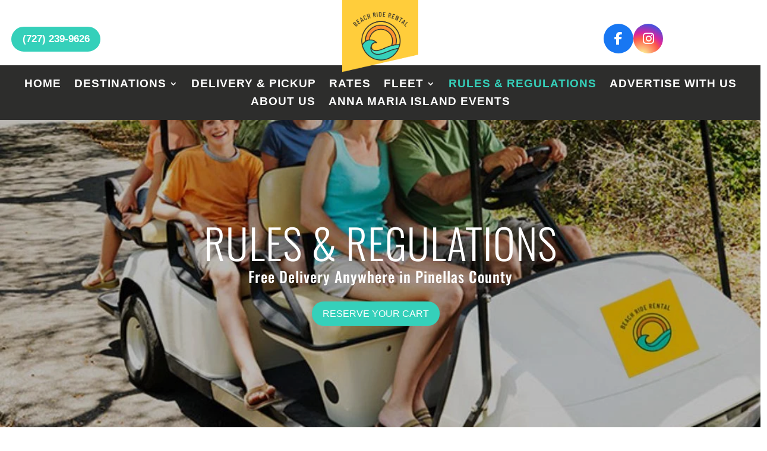

--- FILE ---
content_type: text/css; charset=UTF-8
request_url: https://beachriderental.com/wp-content/et-cache/138/et-core-unified-138.min.css?ver=1767184473
body_size: 1917
content:
.nf-form-content label{font-size:16px!important;line-height:20px}#top-menu>li:not(#menu-item-114)>a:before{content:"";position:absolute;border:1px solid #ddd;left:-20px;height:20px;-webkit-transform:skew(-20deg);transform:skew(-20deg)}.extended-bullet::before{content:"5a";font-family:Etmodules;margin-right:6px}.extended-bullet{list-style:none}.service-side .title{padding:16px 20px;text-transform:uppercase;font-weight:bold;background:#010b59!important;color:#fff;border-left:4px solid #a71106}.nev-stl ul li :before{content:"";position:absolute;border:1px solid #ddd;left:-20px;height:20px;-webkit-transform:skew(-20deg);transform:skew(-20deg);display:none}.nev-stl li li a:before{content:"";position:absolute;border:1px solid #ddd;left:-20px;height:20px;-webkit-transform:skew(-20deg);transform:skew(-20deg);display:none}#top-menu a{line-height:25px;margin-left:10px}#hero-img{font-size:42px;color:#fff;font-weight:300;position:relative;padding:0 0 10px;border-bottom:1px solid rgba(255,255,255,.5);max-width:700px;line-height:62px;text-transform:uppercase}#hero-img :after{content:"";display:block;width:15px;height:15px;background:#a71106;border-radius:100%;position:absolute;right:-12px;bottom:-16px}.flip-card-back .imagegridbutton{display:block;width:100%;text-align:center;-webkit-box-flex:1;-ms-flex:0 1 100%;flex:0 1 100%;position:absolute;bottom:0;left:0;background-color:rgba(0,0,0,0.5);color:#fff;height:60px;line-height:60px;font-weight:700;font-size:20px;text-decoration:none;z-index:3;-webkit-transition:opacity .3s ease;transition:opacity .3s ease;font-family:'Poppins',sans-serif}.stats-panel{padding:20px 0;border-top:1px solid #e5e5e5}.stats-panel h3{color:#063a74;font-size:20px;text-align:center;font-weight:600;text-transform:uppercase;margin:20px 0 0;position:relative}.stats-panel h3:before{content:"";display:block;background:#a71106;width:40px;height:7px;position:absolute;top:-44px;left:0;right:0;margin:0 auto}.quote-btn{background:#a71106;vertical-align:middle;padding:4px 10px!important;border-radius:6px;color:#fff!important;height:35px;margin-left:0px!important}.flip-card{background-color:transparent;width:100%;height:400px;perspective:1000px}.flip-card-inner{position:relative;width:100%;height:100%;text-align:center;transition:transform 0.6s;transform-style:preserve-3d;box-shadow:0 4px 8px 0 rgba(0,0,0,0.2)}.flip-card:hover .flip-card-inner{transform:rotateY(180deg)}.flip-card-front,.flip-card-back{position:absolute;width:100%;height:100%;-webkit-backface-visibility:hidden;backface-visibility:hidden}.flip-card-front{background-color:transparent;color:#fff;padding:40px}.flip-card-front h2{font-family:'Montserrat',Helvetica,Arial,Lucida,sans-serif;font-weight:400;font-size:20px;color:#fff!important;line-height:1.1em;text-align:center;text-transform:uppercase;padding-top:70px}.flip-card-back p{font-size:12px;color:#fff}.flip-card-back h2{font-size:18px;color:#fff}.flip-card-back{background-color:#a71106;color:white;transform:rotateY(180deg);padding:25px;padding-top:100px}.nf-form-content .listselect-wrap .nf-field-element div,.nf-form-content .ninja-forms-field{font-size:12px!important;margin:0;padding:12px}#ninja_forms_required_items,.nf-field-container{clear:both;position:relative;margin-bottom:14px!important}.nf-form-content textarea.ninja-forms-field{height:80px!important}.nf-form-content button,.nf-form-content input[type=button],.nf-form-content input[type=submit]{border:0;font-weight:700!important;width:100%;transition:all .5s;text-transform:uppercase;color:#ffffff!important;border-color:#a71106;font-size:17px!important;font-family:'Montserrat',Helvetica,Arial,Lucida,sans-serif!important;padding-left:0.7em;background-color:#a71106}.et_pb_module .et_pb_widget ul li{border-left-width:4px;border-left-color:#010b59;border-style:solid;border-bottom-style:solid;padding-top:10px;padding-bottom:10px;padding-left:20px;border-bottom:1px solid #fff;margin-bottom:0px;transition:background-color 300ms ease 0ms,background-image 300ms ease 0ms}.et_pb_module .et_pb_widget ul li.current-menu-item{background:#a71106;color:#fff!important}.et_pb_module .et_pb_widget ul li.current-menu-item:hover{background:#010b59}.et_pb_module .et_pb_widget ul li.current-menu-item a{color:#fff!important}.et_pb_module .et_pb_widget{margin-bottom:0px!important}.et_pb_module .et_pb_widget ul li:hover{background:#e6e6e6!important}#sp-wp-carousel-free-id-180.sp-wpcp-180 .wpcp-single-item{height:140px;background:#fff}@media only screen and (max-width:600px){.book-btn{display:none}#hero-img{font-size:24px;line-height:32px}}.et-pb-controllers{position:absolute;bottom:20px;left:0;width:100%;text-align:center;z-index:10;display:none}.nf-form-content .list-select-wrap .nf-field-element>div,.nf-form-content input:not([type=button]),.nf-form-content textarea{background:#ffffff;border:1px dashed;border-radius:0;box-shadow:none;color:#c5c5c5;transition:all .5s}.nf-form-content .list-select-wrap .nf-field-element>div,.nf-form-content input:not([type=button]),.nf-form-content textarea{background:#f7f7f700;border:1px dashed #848484;border-radius:0;box-shadow:none;color:#787878;transition:all .5s}.nf-form-content .list-select-wrap .nf-field-element>div,.nf-form-content input:not([type=button]),.nf-form-content textarea{background:#f7f7f700;border:1px dashed #848484;border-radius:0;box-shadow:none;color:#787878;transition:all .5s}.et_pb_gutters3.et_pb_footer_columns3 .footer-widget .fwidget{margin-bottom:3.539%}#top-header,#top-header #et-info,#top-header .container,#top-header .et-social-icon a{line-height:1em;width:100%}.et_right_sidebar #main-content .container:before{right:0.125%!important;display:none!important}.pum-container.pum-responsive.pum-responsive-medium{margin-left:-21%!important;width:37%!important}input.text,input.title,input[type=email],input[type=password],input[type=tel],input[type=text],select,textarea{background:#f7f7f700;border:1px dashed #848484;border-radius:0;box-shadow:none;color:#787878;transition:all .5s;height:42px;width:100%}input[type=checkbox]{-webkit-appearance:checkbox;width:auto;height:auto}body,input,textarea,select{font-family:'ABeeZee',Helvetica,Arial,Lucida,sans-serif;height:45px;width:100%;font-size:14px;background-color:#dcdcdc00}.gform_confirmation_message_6,.gform_confirmation_message_2{border:2px solid darkred;padding:10px}#et-info{float:left;width:100%}.et-social-icons{float:right!important}#left-area .post-meta{font-size:14px;padding-bottom:15px;display:none}.book-btn{margin-top:-9px!important}.book-btn a{border:2px solid #35d0ba;padding:11px 20px!important;border-radius:50px}ul.et_mobile_menu li.menu-item-has-children .mobile-toggle-icon::after,.et-db #et-boc .et-l ul.et_mobile_menu li.menu-item-has-children .mobile-toggle-icon::after{color:#da181f;background:#f1f1f1;top:10px;position:relative;font-family:"ETModules";content:'\33';border-radius:50%;padding:3px}ul.et_mobile_menu li.menu-item-has-children.mobile-toggle-open>.mobile-toggle-icon::after,.et-db #et-boc .et-l ul.et_mobile_menu li.menu-item-has-children.mobile-toggle-open>.mobile-toggle-icon::after{content:'\32'}.et_mobile_menu .menu-item-has-children>a{font-weight:600!important}ul.et_mobile_menu li.menu-item-has-children .mobile-toggle-icon,ul.et_mobile_menu li.page_item_has_children .mobile-toggle-icon,.et-db #et-boc .et-l ul.et_mobile_menu li.menu-item-has-children .mobile-toggle-icon,.et-db #et-boc .et-l ul.et_mobile_menu li.page_item_has_children .mobile-toggle-icon{width:44px;height:100%;padding:0px!important;max-height:44px;border:none;position:absolute;right:0px;top:0px;z-index:999;background-color:transparent}ul.et_mobile_menu>li.menu-item-has-children,ul.et_mobile_menu>li.page_item_has_children,ul.et_mobile_menu>li.menu-item-has-children .sub-menu li.menu-item-has-children,.et-db #et-boc .et-l ul.et_mobile_menu>li.menu-item-has-children,.et-db #et-boc .et-l ul.et_mobile_menu>li.page_item_has_children,.et-db #et-boc .et-l ul.et_mobile_menu>li.menu-item-has-children .sub-menu li.menu-item-has-children{position:relative}.et_mobile_menu .menu-item-has-children>a,.et-db #et-boc .et-l .et_mobile_menu .menu-item-has-children>a{background-color:transparent}ul.et_mobile_menu .menu-item-has-children .sub-menu,#main-header ul.et_mobile_menu .menu-item-has-children .sub-menu,.et-db #et-boc .et-l ul.et_mobile_menu .menu-item-has-children .sub-menu,.et-db #main-header ul.et_mobile_menu .menu-item-has-children .sub-menu{display:none!important;visibility:hidden!important}ul.et_mobile_menu .menu-item-has-children .sub-menu.visible,#main-header ul.et_mobile_menu .menu-item-has-children .sub-menu.visible,.et-db #et-boc .et-l ul.et_mobile_menu .menu-item-has-children .sub-menu.visible,.et-db #main-header ul.et_mobile_menu .menu-item-has-children .sub-menu.visible{display:block!important;visibility:visible!important}ul.et_mobile_menu li.menu-item-has-children .mobile-toggle-icon,.et-db #et-boc .et-l ul.et_mobile_menu li.menu-item-has-children .mobile-toggle-icon{text-align:center;opacity:1}.et-menu li li a{width:271px!important}.nav li ul{width:302px!important}.sub-menu li a{font-size:15px!important}.et_pb_divider_1,.et_pb_divider_0{height:306px!important}.et_pb_row.et_pb_row_10.et_pb_equal_columns.et_pb_gutters2.et_pb_row_5col{min-width:1316px}.et_pb_module.et_pb_cta_1.et_clickable.et_pb_promo.et_pb_text_align_center.et_pb_bg_layout_dark{width:fit-content}.et_pb_module.et_pb_cta_3.et_clickable.et_pb_promo.et_pb_text_align_center.et_pb_bg_layout_dark{width:fit-content}.et_pb_module.et_pb_cta_2.et_clickable.et_pb_promo.et_pb_text_align_center.et_pb_bg_layout_dark{width:fit-content}.et_pb_module.et_pb_cta_0.et_clickable.et_pb_promo.et_pb_text_align_center.et_pb_bg_layout_dark{width:277px}@media only screen and (max-width:2000px) and (min-width:1500px){.et_pb_row.et_pb_row_10.et_pb_equal_columns.et_pb_gutters2.et_pb_row_5col{min-width:1500px}}.et-social-icons{display:flex!important;visibility:visible!important}.et-social-icons a{color:#fff}html{scroll-behavior:auto!important}.page-id-556 header{display:none}

--- FILE ---
content_type: text/css; charset=UTF-8
request_url: https://beachriderental.com/wp-content/et-cache/138/et-core-unified-tb-43-deferred-138.min.css?ver=1767184474
body_size: 2070
content:
.et_pb_section_0_tb_header.et_pb_section,.et_pb_section_1_tb_header.et_pb_section{padding-top:0px;padding-bottom:0px}.et_pb_row_0_tb_header.et_pb_row{padding-top:0px!important;padding-bottom:0px!important;padding-top:0px;padding-bottom:0px}.et_pb_row_0_tb_header,body #page-container .et-db #et-boc .et-l .et_pb_row_0_tb_header.et_pb_row,body.et_pb_pagebuilder_layout.single #page-container #et-boc .et-l .et_pb_row_0_tb_header.et_pb_row,body.et_pb_pagebuilder_layout.single.et_full_width_page #page-container #et-boc .et-l .et_pb_row_0_tb_header.et_pb_row{width:97%;max-width:1920px}.et_pb_row_0_tb_header{z-index:500!important;position:relative}.et_pb_sticky .et_pb_row_0_tb_header{z-index:500!important}.dsm_button_0_tb_header.dsm_button{margin-top:45px!important}body #page-container .et_pb_section .dsm_button_0_tb_header .et_pb_button_one.et_pb_button{border-color:#35d0ba;border-radius:50px;font-size:1.3vw;font-weight:700!important;background-color:#35d0ba}body #page-container .et_pb_section .dsm_button_0_tb_header .et_pb_button_one.et_pb_button:hover{border-color:#35d0ba!important;padding-right:2em;padding-left:0.7em;background-image:initial;background-color:#35d0ba}body #page-container .et_pb_section .dsm_button_0_tb_header .et_pb_button_one.et_pb_button,body #page-container .et_pb_section .dsm_button_0_tb_header .et_pb_button_one.et_pb_button:hover{padding:0.3em 1em!important}body #page-container .et_pb_section .dsm_button_0_tb_header .et_pb_button_one.et_pb_button:before,body #page-container .et_pb_section .dsm_button_0_tb_header .et_pb_button_one.et_pb_button:after{display:none!important}body #page-container .et_pb_section .dsm_button_0_tb_header .et_pb_button_two.et_pb_button{color:#35d0ba!important;border-width:4px!important;border-color:#35d0ba;border-radius:59px;font-size:1.2vw;font-weight:600!important;padding-right:0.7em;background-color:rgba(0,0,0,0);padding-left:53px!important;margin-left:20px!important}body #page-container .et_pb_section .dsm_button_0_tb_header .et_pb_button_two.et_pb_button:hover{border-color:#35d0ba!important;background-image:initial;background-color:#ffffff}body #page-container .et_pb_section .dsm_button_0_tb_header .et_pb_button_two.et_pb_button:after{display:none}body #page-container .et_pb_section .dsm_button_0_tb_header .et_pb_button_two.et_pb_button:before{content:attr(data-icon);font-family:ETmodules!important;font-weight:400!important;line-height:inherit;font-size:inherit!important;opacity:1;margin-left:-1.3em;right:auto;display:inline-block;font-family:ETmodules!important;font-weight:400!important}body #page-container .et_pb_section .dsm_button_0_tb_header .et_pb_button_two.et_pb_button:hover:before{margin-left:.3em;right:auto;margin-left:-1.3em}.dsm_button_0_tb_header .dsm-button-separator-text{margin-left:10px;margin-right:10px}.et_pb_image_0_tb_header{margin-bottom:-12px!important;width:33%;z-index:999;position:relative;text-align:center}.et_pb_sticky .et_pb_image_0_tb_header{z-index:999!important}.et_pb_row_1_tb_header{background-color:#2d2d2c;z-index:2!important;position:relative}.et_pb_row_1_tb_header,body #page-container .et-db #et-boc .et-l .et_pb_row_1_tb_header.et_pb_row,body.et_pb_pagebuilder_layout.single #page-container #et-boc .et-l .et_pb_row_1_tb_header.et_pb_row,body.et_pb_pagebuilder_layout.single.et_full_width_page #page-container #et-boc .et-l .et_pb_row_1_tb_header.et_pb_row{width:100%;max-width:1920px}.et_pb_sticky .et_pb_row_1_tb_header{z-index:2!important}.et_pb_menu_0_tb_header.et_pb_menu ul li a{font-weight:700;text-transform:uppercase;font-size:19px;color:#ffffff!important;letter-spacing:1px}.et_pb_menu_0_tb_header.et_pb_menu ul li.current-menu-item a,.et_pb_menu_0_tb_header.et_pb_menu .nav li ul.sub-menu li.current-menu-item a{color:#35d0ba!important}.et_pb_menu_0_tb_header.et_pb_menu .nav li ul{background-color:#2d2d2c!important;border-color:#ff9234}.et_pb_menu_0_tb_header.et_pb_menu .et_mobile_menu{border-color:#ff9234}.et_pb_menu_0_tb_header.et_pb_menu .et_mobile_menu,.et_pb_menu_0_tb_header.et_pb_menu .et_mobile_menu ul{background-color:#ffcd3c!important}.et_pb_menu_0_tb_header.et_pb_menu .et_mobile_menu a{color:#2d2d2c!important}.et_pb_menu_0_tb_header .et_pb_menu_inner_container>.et_pb_menu__logo-wrap,.et_pb_menu_0_tb_header .et_pb_menu__logo-slot{width:auto;max-width:100%}.et_pb_menu_0_tb_header .et_pb_menu_inner_container>.et_pb_menu__logo-wrap .et_pb_menu__logo img,.et_pb_menu_0_tb_header .et_pb_menu__logo-slot .et_pb_menu__logo-wrap img,.et_pb_menu_1_tb_header .et_pb_menu_inner_container>.et_pb_menu__logo-wrap .et_pb_menu__logo img,.et_pb_menu_1_tb_header .et_pb_menu__logo-slot .et_pb_menu__logo-wrap img{height:auto;max-height:none}.et_pb_menu_1_tb_header .et_pb_menu__icon.et_pb_menu__cart-button,.et_pb_menu_0_tb_header .et_pb_menu__icon.et_pb_menu__cart-button,.et_pb_menu_1_tb_header .et_pb_menu__icon.et_pb_menu__search-button,.et_pb_menu_1_tb_header .et_pb_menu__icon.et_pb_menu__close-search-button,.et_pb_menu_0_tb_header .et_pb_menu__icon.et_pb_menu__search-button,.et_pb_menu_0_tb_header .et_pb_menu__icon.et_pb_menu__close-search-button,.et_pb_menu_0_tb_header .mobile_nav .mobile_menu_bar:before{color:#7EBEC5}.et_pb_menu_1_tb_header.et_pb_menu ul li a{font-weight:700;font-size:16px}.et_pb_menu_1_tb_header.et_pb_menu{background-color:#ffffff}.et_pb_menu_1_tb_header.et_pb_menu .nav li ul{background-color:#ffffff!important;border-color:#FF9234}.et_pb_menu_1_tb_header.et_pb_menu .et_mobile_menu{border-color:#FF9234}.et_pb_menu_1_tb_header.et_pb_menu .et_mobile_menu,.et_pb_menu_1_tb_header.et_pb_menu .et_mobile_menu ul{background-color:#000000!important}.et_pb_menu_1_tb_header.et_pb_menu .et_mobile_menu a{color:#FFFFFF!important}.et_pb_menu_1_tb_header .et_pb_menu_inner_container>.et_pb_menu__logo-wrap,.et_pb_menu_1_tb_header .et_pb_menu__logo-slot{width:180px;max-width:100%}.et_pb_menu_1_tb_header .mobile_nav .mobile_menu_bar:before{color:#FF9234}.et_pb_image_0_tb_header.et_pb_module{margin-left:auto!important;margin-right:auto!important}.et_pb_row_1_tb_header.et_pb_row{padding-top:16px!important;padding-bottom:16px!important;margin-left:auto!important;margin-right:auto!important;padding-top:16px;padding-bottom:16px}@media only screen and (min-width:981px){.et_pb_section_1_tb_header{display:none!important}}@media only screen and (max-width:980px){body #page-container .et_pb_section .dsm_button_0_tb_header .et_pb_button_two.et_pb_button:before{line-height:inherit;font-size:inherit!important;margin-left:-1.3em;right:auto;display:inline-block;opacity:1;content:attr(data-icon);font-family:ETmodules!important;font-weight:400!important}body #page-container .et_pb_section .dsm_button_0_tb_header .et_pb_button_two.et_pb_button:after{display:none}body #page-container .et_pb_section .dsm_button_0_tb_header .et_pb_button_two.et_pb_button:hover:before{margin-left:.3em;right:auto;margin-left:-1.3em}.et_pb_image_0_tb_header .et_pb_image_wrap img{width:auto}}@media only screen and (min-width:768px) and (max-width:980px){.et_pb_section_0_tb_header{display:none!important}}@media only screen and (max-width:767px){.et_pb_section_0_tb_header{display:none!important}body #page-container .et_pb_section .dsm_button_0_tb_header .et_pb_button_two.et_pb_button:before{line-height:inherit;font-size:inherit!important;margin-left:-1.3em;right:auto;display:inline-block;opacity:1;content:attr(data-icon);font-family:ETmodules!important;font-weight:400!important}body #page-container .et_pb_section .dsm_button_0_tb_header .et_pb_button_two.et_pb_button:after{display:none}body #page-container .et_pb_section .dsm_button_0_tb_header .et_pb_button_two.et_pb_button:hover:before{margin-left:.3em;right:auto;margin-left:-1.3em}.et_pb_image_0_tb_header .et_pb_image_wrap img{width:auto}}.et_pb_fullwidth_header_0.et_pb_fullwidth_header .header-content h1,.et_pb_fullwidth_header_0.et_pb_fullwidth_header .header-content h2.et_pb_module_header,.et_pb_fullwidth_header_0.et_pb_fullwidth_header .header-content h3.et_pb_module_header,.et_pb_fullwidth_header_0.et_pb_fullwidth_header .header-content h4.et_pb_module_header,.et_pb_fullwidth_header_0.et_pb_fullwidth_header .header-content h5.et_pb_module_header,.et_pb_fullwidth_header_0.et_pb_fullwidth_header .header-content h6.et_pb_module_header,.et_pb_fullwidth_header_1.et_pb_fullwidth_header .header-content h1,.et_pb_fullwidth_header_1.et_pb_fullwidth_header .header-content h2.et_pb_module_header,.et_pb_fullwidth_header_1.et_pb_fullwidth_header .header-content h3.et_pb_module_header,.et_pb_fullwidth_header_1.et_pb_fullwidth_header .header-content h4.et_pb_module_header,.et_pb_fullwidth_header_1.et_pb_fullwidth_header .header-content h5.et_pb_module_header,.et_pb_fullwidth_header_1.et_pb_fullwidth_header .header-content h6.et_pb_module_header{font-weight:300;text-transform:uppercase;font-size:70px;text-align:center}.et_pb_fullwidth_header.et_pb_fullwidth_header_1,.et_pb_fullwidth_header.et_pb_fullwidth_header_0{background-image:url(https://beachriderental.com/wp-content/uploads/2025/08/Image-1.jpg);background-color:#7EBEC5}body #page-container .et_pb_section .et_pb_fullwidth_header_1 .et_pb_button_one.et_pb_button,body #page-container .et_pb_section .et_pb_fullwidth_header_0 .et_pb_button_one.et_pb_button{font-size:16px}body #page-container .et_pb_section .et_pb_fullwidth_header_0 .et_pb_button_one.et_pb_button:hover,body #page-container .et_pb_section .et_pb_fullwidth_header_1 .et_pb_button_one.et_pb_button:hover{padding-right:2em;padding-left:0.7em}body #page-container .et_pb_section .et_pb_fullwidth_header_1 .et_pb_button_one.et_pb_button:hover:after,body #page-container .et_pb_section .et_pb_fullwidth_header_0 .et_pb_button_one.et_pb_button:hover:after{opacity:1}body #page-container .et_pb_section .et_pb_fullwidth_header_0 .et_pb_button_one.et_pb_button:after,body #page-container .et_pb_section .et_pb_fullwidth_header_1 .et_pb_button_one.et_pb_button:after{font-size:1.6em;opacity:0;display:inline-block}body.et_button_custom_icon #page-container .et_pb_fullwidth_header_1 .et_pb_button_one.et_pb_button:after,body.et_button_custom_icon #page-container .et_pb_fullwidth_header_0 .et_pb_button_one.et_pb_button:after{font-size:16px}.et_pb_fullwidth_header_1.et_pb_fullwidth_header .et_pb_fullwidth_header_overlay,.et_pb_fullwidth_header_0.et_pb_fullwidth_header .et_pb_fullwidth_header_overlay{background-color:rgba(0,0,0,0.26)}.et_pb_section_2.et_pb_section,.et_pb_section_8.et_pb_section{padding-bottom:90px}.et_pb_section_8.section_has_divider.et_pb_bottom_divider .et_pb_bottom_inside_divider,.et_pb_section_2.section_has_divider.et_pb_bottom_divider .et_pb_bottom_inside_divider{background-image:url([data-uri]);background-size:100% 100px;bottom:0;height:100px;z-index:1;transform:scale(1,1)}.et_pb_text_0 h1,.et_pb_text_11 h1{font-weight:700;text-transform:uppercase;font-size:45px}.et_pb_text_11 h2,.et_pb_text_8 h2,.et_pb_text_19 h2,.et_pb_text_0 h2{font-weight:700;text-transform:uppercase;font-size:45px;color:#2d2d2c!important}.et_pb_text_11,.et_pb_text_0{margin-top:31px!important}.et_pb_image_7,.et_pb_image_0{margin-top:142px!important;text-align:left;margin-left:0}.et_pb_row_9.et_pb_row,.et_pb_row_11.et_pb_row,.et_pb_row_13.et_pb_row,.et_pb_row_1.et_pb_row,.et_pb_row_3.et_pb_row,.et_pb_row_5.et_pb_row{padding-top:0px!important;padding-bottom:0px!important;padding-top:0px;padding-bottom:0px}.et_pb_image_8,.et_pb_image_1{padding-top:6.7%;text-align:left;margin-left:0}.et_pb_text_1 h2,.et_pb_text_12 h2{font-weight:700;text-transform:uppercase;font-size:32px;color:#ff9234!important}.et_pb_text_12,.et_pb_text_1{padding-top:75px!important;margin-top:32px!important}.et_pb_text_17 h1,.et_pb_text_15 h1,.et_pb_text_2 h1,.et_pb_text_13 h1,.et_pb_text_4 h1,.et_pb_text_6 h1{font-weight:700;font-size:32px}.et_pb_text_17 h2,.et_pb_text_15 h2,.et_pb_text_4 h2,.et_pb_text_13 h2,.et_pb_text_6 h2,.et_pb_text_2 h2{font-weight:700;text-transform:uppercase;font-size:32px;color:#2d2d2c!important}.et_pb_text_13,.et_pb_text_2{margin-top:31px!important;margin-bottom:29px!important}.et_pb_image_9,.et_pb_image_2{padding-top:18%;text-align:left;margin-left:0}.et_pb_image_10,.et_pb_image_3{padding-top:0px;text-align:left;margin-left:0}.et_pb_text_16 h2,.et_pb_text_14 h2,.et_pb_text_5 h2,.et_pb_text_3 h2{font-weight:700;text-transform:uppercase;font-size:32px;color:#FF9234!important}.et_pb_text_3,.et_pb_text_14{padding-bottom:2px!important}.et_pb_text_15,.et_pb_text_4{padding-top:49px!important;margin-top:31px!important}.et_pb_image_4,.et_pb_image_11{padding-top:30.9%;text-align:left;margin-left:0}.et_pb_image_5,.et_pb_image_12{padding-top:134px;text-align:left;margin-left:0}.et_pb_text_5,.et_pb_text_16{padding-top:91px!important;padding-bottom:2px!important}.et_pb_text_17,.et_pb_text_6{padding-top:154px!important;margin-top:31px!important}.et_pb_image_6,.et_pb_image_13{padding-top:18.4%;text-align:left;margin-left:0}div.et_pb_section.et_pb_section_5,div.et_pb_section.et_pb_section_11{background-blend-mode:multiply;background-image:url(https://beachriderental.com/wp-content/uploads/2022/01/Front1-scaled-1.jpg)!important}.et_pb_section_5.et_pb_section,.et_pb_section_11.et_pb_section{padding-top:0px;padding-bottom:0px;background-color:#5e5e5e!important}.et_pb_row_15.et_pb_row,.et_pb_row_7.et_pb_row{padding-bottom:0px!important;padding-bottom:0px}.et_pb_text_9 h2,.et_pb_text_20 h2,.et_pb_text_18 h2,.et_pb_text_7 h2{font-weight:700;text-transform:uppercase;font-size:44px;color:#ffffff!important}.et_pb_text_18,.et_pb_text_7{margin-top:0px!important;margin-bottom:-1px!important}.et_pb_text_8.et_pb_text,.et_pb_text_19.et_pb_text{color:#ffffff!important}.et_pb_text_19,.et_pb_text_8{margin-top:0px!important}.et_pb_text_20,.et_pb_text_9{padding-left:53px!important;margin-top:0px!important;margin-bottom:-1px!important}.et_pb_text_10,.et_pb_text_21{padding-top:0px!important;padding-left:49px!important}.et_pb_column_30,.et_pb_column_14{background-color:#e09900;padding-top:30px;padding-right:31px;padding-bottom:30px;padding-left:31px}@media only screen and (max-width:980px){body #page-container .et_pb_section .et_pb_fullwidth_header_0 .et_pb_button_one.et_pb_button:after,body #page-container .et_pb_section .et_pb_fullwidth_header_1 .et_pb_button_one.et_pb_button:after{display:inline-block;opacity:0}body #page-container .et_pb_section .et_pb_fullwidth_header_1 .et_pb_button_one.et_pb_button:hover:after,body #page-container .et_pb_section .et_pb_fullwidth_header_0 .et_pb_button_one.et_pb_button:hover:after{opacity:1}.et_pb_image_12 .et_pb_image_wrap img,.et_pb_image_11 .et_pb_image_wrap img,.et_pb_image_10 .et_pb_image_wrap img,.et_pb_image_9 .et_pb_image_wrap img,.et_pb_image_8 .et_pb_image_wrap img,.et_pb_image_7 .et_pb_image_wrap img,.et_pb_image_1 .et_pb_image_wrap img,.et_pb_image_0 .et_pb_image_wrap img,.et_pb_image_6 .et_pb_image_wrap img,.et_pb_image_5 .et_pb_image_wrap img,.et_pb_image_4 .et_pb_image_wrap img,.et_pb_image_3 .et_pb_image_wrap img,.et_pb_image_2 .et_pb_image_wrap img,.et_pb_image_13 .et_pb_image_wrap img{width:auto}.et_pb_text_5,.et_pb_text_3,.et_pb_text_14,.et_pb_text_16{padding-bottom:121px!important}}@media only screen and (max-width:767px){.et_pb_fullwidth_header_0.et_pb_fullwidth_header .header-content h1,.et_pb_fullwidth_header_0.et_pb_fullwidth_header .header-content h2.et_pb_module_header,.et_pb_fullwidth_header_0.et_pb_fullwidth_header .header-content h3.et_pb_module_header,.et_pb_fullwidth_header_0.et_pb_fullwidth_header .header-content h4.et_pb_module_header,.et_pb_fullwidth_header_0.et_pb_fullwidth_header .header-content h5.et_pb_module_header,.et_pb_fullwidth_header_0.et_pb_fullwidth_header .header-content h6.et_pb_module_header,.et_pb_fullwidth_header_1.et_pb_fullwidth_header .header-content h1,.et_pb_fullwidth_header_1.et_pb_fullwidth_header .header-content h2.et_pb_module_header,.et_pb_fullwidth_header_1.et_pb_fullwidth_header .header-content h3.et_pb_module_header,.et_pb_fullwidth_header_1.et_pb_fullwidth_header .header-content h4.et_pb_module_header,.et_pb_fullwidth_header_1.et_pb_fullwidth_header .header-content h5.et_pb_module_header,.et_pb_fullwidth_header_1.et_pb_fullwidth_header .header-content h6.et_pb_module_header{font-size:36px}body #page-container .et_pb_section .et_pb_fullwidth_header_1 .et_pb_button_one.et_pb_button:after,body #page-container .et_pb_section .et_pb_fullwidth_header_0 .et_pb_button_one.et_pb_button:after{display:inline-block;opacity:0}body #page-container .et_pb_section .et_pb_fullwidth_header_1 .et_pb_button_one.et_pb_button:hover:after,body #page-container .et_pb_section .et_pb_fullwidth_header_0 .et_pb_button_one.et_pb_button:hover:after{opacity:1}.et_pb_image_3 .et_pb_image_wrap img,.et_pb_image_1 .et_pb_image_wrap img,.et_pb_image_12 .et_pb_image_wrap img,.et_pb_image_11 .et_pb_image_wrap img,.et_pb_image_10 .et_pb_image_wrap img,.et_pb_image_9 .et_pb_image_wrap img,.et_pb_image_8 .et_pb_image_wrap img,.et_pb_image_7 .et_pb_image_wrap img,.et_pb_image_0 .et_pb_image_wrap img,.et_pb_image_2 .et_pb_image_wrap img,.et_pb_image_6 .et_pb_image_wrap img,.et_pb_image_5 .et_pb_image_wrap img,.et_pb_image_4 .et_pb_image_wrap img,.et_pb_image_13 .et_pb_image_wrap img{width:auto}.et_pb_text_3,.et_pb_text_5,.et_pb_text_14,.et_pb_text_16{padding-bottom:0px!important}}